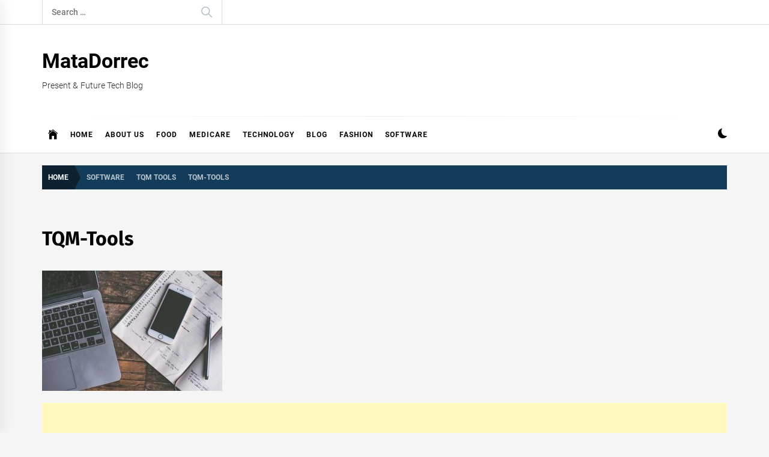

--- FILE ---
content_type: text/html; charset=utf-8
request_url: https://www.google.com/recaptcha/api2/aframe
body_size: 268
content:
<!DOCTYPE HTML><html><head><meta http-equiv="content-type" content="text/html; charset=UTF-8"></head><body><script nonce="mA2-IV5BznOYTbR8-VgedQ">/** Anti-fraud and anti-abuse applications only. See google.com/recaptcha */ try{var clients={'sodar':'https://pagead2.googlesyndication.com/pagead/sodar?'};window.addEventListener("message",function(a){try{if(a.source===window.parent){var b=JSON.parse(a.data);var c=clients[b['id']];if(c){var d=document.createElement('img');d.src=c+b['params']+'&rc='+(localStorage.getItem("rc::a")?sessionStorage.getItem("rc::b"):"");window.document.body.appendChild(d);sessionStorage.setItem("rc::e",parseInt(sessionStorage.getItem("rc::e")||0)+1);localStorage.setItem("rc::h",'1765419655099');}}}catch(b){}});window.parent.postMessage("_grecaptcha_ready", "*");}catch(b){}</script></body></html>